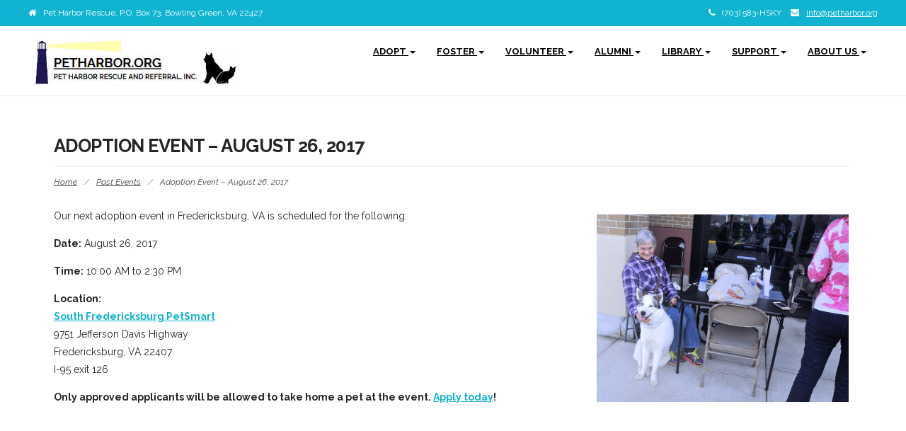

--- FILE ---
content_type: text/html; charset=UTF-8
request_url: https://petharbor.org/2017/07/15/adoption-event-2017-08/
body_size: 14487
content:
<!DOCTYPE html>
<html lang="en-US">
<head>
	<meta charset="UTF-8">
	<meta name="viewport" content="width=device-width">
	<link rel="profile" href="http://gmpg.org/xfn/11">
	<link rel="pingback" href="https://petharbor.org/xmlrpc.php">
	<title>Adoption Event &#8211; August 26, 2017 &#8211; petharbor.org</title>
          <script>
            (function(d){
              var js, id = 'powr-js', ref = d.getElementsByTagName('script')[0];
              if (d.getElementById(id)) {return;}
              js = d.createElement('script'); js.id = id; js.async = true;
              js.src = '//www.powr.io/powr.js';
              js.setAttribute('powr-token','x0Zt5AihYL1486944096');
              js.setAttribute('external-type','wordpress');
              ref.parentNode.insertBefore(js, ref);
            }(document));
          </script>
          <meta name='robots' content='max-image-preview:large' />
<link rel='dns-prefetch' href='//fonts.googleapis.com' />
<link rel="alternate" type="application/rss+xml" title="petharbor.org &raquo; Feed" href="https://petharbor.org/feed/" />
<link rel="alternate" type="application/rss+xml" title="petharbor.org &raquo; Comments Feed" href="https://petharbor.org/comments/feed/" />
<script type="text/javascript">
window._wpemojiSettings = {"baseUrl":"https:\/\/s.w.org\/images\/core\/emoji\/14.0.0\/72x72\/","ext":".png","svgUrl":"https:\/\/s.w.org\/images\/core\/emoji\/14.0.0\/svg\/","svgExt":".svg","source":{"concatemoji":"https:\/\/petharbor.org\/wp-includes\/js\/wp-emoji-release.min.js?ver=6.3.7"}};
/*! This file is auto-generated */
!function(i,n){var o,s,e;function c(e){try{var t={supportTests:e,timestamp:(new Date).valueOf()};sessionStorage.setItem(o,JSON.stringify(t))}catch(e){}}function p(e,t,n){e.clearRect(0,0,e.canvas.width,e.canvas.height),e.fillText(t,0,0);var t=new Uint32Array(e.getImageData(0,0,e.canvas.width,e.canvas.height).data),r=(e.clearRect(0,0,e.canvas.width,e.canvas.height),e.fillText(n,0,0),new Uint32Array(e.getImageData(0,0,e.canvas.width,e.canvas.height).data));return t.every(function(e,t){return e===r[t]})}function u(e,t,n){switch(t){case"flag":return n(e,"\ud83c\udff3\ufe0f\u200d\u26a7\ufe0f","\ud83c\udff3\ufe0f\u200b\u26a7\ufe0f")?!1:!n(e,"\ud83c\uddfa\ud83c\uddf3","\ud83c\uddfa\u200b\ud83c\uddf3")&&!n(e,"\ud83c\udff4\udb40\udc67\udb40\udc62\udb40\udc65\udb40\udc6e\udb40\udc67\udb40\udc7f","\ud83c\udff4\u200b\udb40\udc67\u200b\udb40\udc62\u200b\udb40\udc65\u200b\udb40\udc6e\u200b\udb40\udc67\u200b\udb40\udc7f");case"emoji":return!n(e,"\ud83e\udef1\ud83c\udffb\u200d\ud83e\udef2\ud83c\udfff","\ud83e\udef1\ud83c\udffb\u200b\ud83e\udef2\ud83c\udfff")}return!1}function f(e,t,n){var r="undefined"!=typeof WorkerGlobalScope&&self instanceof WorkerGlobalScope?new OffscreenCanvas(300,150):i.createElement("canvas"),a=r.getContext("2d",{willReadFrequently:!0}),o=(a.textBaseline="top",a.font="600 32px Arial",{});return e.forEach(function(e){o[e]=t(a,e,n)}),o}function t(e){var t=i.createElement("script");t.src=e,t.defer=!0,i.head.appendChild(t)}"undefined"!=typeof Promise&&(o="wpEmojiSettingsSupports",s=["flag","emoji"],n.supports={everything:!0,everythingExceptFlag:!0},e=new Promise(function(e){i.addEventListener("DOMContentLoaded",e,{once:!0})}),new Promise(function(t){var n=function(){try{var e=JSON.parse(sessionStorage.getItem(o));if("object"==typeof e&&"number"==typeof e.timestamp&&(new Date).valueOf()<e.timestamp+604800&&"object"==typeof e.supportTests)return e.supportTests}catch(e){}return null}();if(!n){if("undefined"!=typeof Worker&&"undefined"!=typeof OffscreenCanvas&&"undefined"!=typeof URL&&URL.createObjectURL&&"undefined"!=typeof Blob)try{var e="postMessage("+f.toString()+"("+[JSON.stringify(s),u.toString(),p.toString()].join(",")+"));",r=new Blob([e],{type:"text/javascript"}),a=new Worker(URL.createObjectURL(r),{name:"wpTestEmojiSupports"});return void(a.onmessage=function(e){c(n=e.data),a.terminate(),t(n)})}catch(e){}c(n=f(s,u,p))}t(n)}).then(function(e){for(var t in e)n.supports[t]=e[t],n.supports.everything=n.supports.everything&&n.supports[t],"flag"!==t&&(n.supports.everythingExceptFlag=n.supports.everythingExceptFlag&&n.supports[t]);n.supports.everythingExceptFlag=n.supports.everythingExceptFlag&&!n.supports.flag,n.DOMReady=!1,n.readyCallback=function(){n.DOMReady=!0}}).then(function(){return e}).then(function(){var e;n.supports.everything||(n.readyCallback(),(e=n.source||{}).concatemoji?t(e.concatemoji):e.wpemoji&&e.twemoji&&(t(e.twemoji),t(e.wpemoji)))}))}((window,document),window._wpemojiSettings);
</script>
<style type="text/css">
img.wp-smiley,
img.emoji {
	display: inline !important;
	border: none !important;
	box-shadow: none !important;
	height: 1em !important;
	width: 1em !important;
	margin: 0 0.07em !important;
	vertical-align: -0.1em !important;
	background: none !important;
	padding: 0 !important;
}
</style>
	<link rel='stylesheet' id='pt-cv-public-style-css' href='https://petharbor.org/wp-content/plugins/content-views-query-and-display-post-page/public/assets/css/cv.css?ver=4.2.1' type='text/css' media='all' />
<link rel='stylesheet' id='pt-cv-public-pro-style-css' href='https://petharbor.org/wp-content/plugins/pt-content-views-pro/public/assets/css/cvpro.min.css?ver=5.1.1' type='text/css' media='all' />
<link rel='stylesheet' id='wp-block-library-css' href='https://petharbor.org/wp-includes/css/dist/block-library/style.min.css?ver=6.3.7' type='text/css' media='all' />
<style id='bp-login-form-style-inline-css' type='text/css'>
.widget_bp_core_login_widget .bp-login-widget-user-avatar{float:left}.widget_bp_core_login_widget .bp-login-widget-user-links{margin-left:70px}#bp-login-widget-form label{display:block;font-weight:600;margin:15px 0 5px;width:auto}#bp-login-widget-form input[type=password],#bp-login-widget-form input[type=text]{background-color:#fafafa;border:1px solid #d6d6d6;border-radius:0;font:inherit;font-size:100%;padding:.5em;width:100%}#bp-login-widget-form .bp-login-widget-register-link,#bp-login-widget-form .login-submit{display:inline;width:-moz-fit-content;width:fit-content}#bp-login-widget-form .bp-login-widget-register-link{margin-left:1em}#bp-login-widget-form .bp-login-widget-register-link a{filter:invert(1)}#bp-login-widget-form .bp-login-widget-pwd-link{font-size:80%}

</style>
<style id='bp-primary-nav-style-inline-css' type='text/css'>
.buddypress_object_nav .bp-navs{background:#0000;clear:both;overflow:hidden}.buddypress_object_nav .bp-navs ul{margin:0;padding:0}.buddypress_object_nav .bp-navs ul li{list-style:none;margin:0}.buddypress_object_nav .bp-navs ul li a,.buddypress_object_nav .bp-navs ul li span{border:0;display:block;padding:5px 10px;text-decoration:none}.buddypress_object_nav .bp-navs ul li .count{background:#eaeaea;border:1px solid #ccc;border-radius:50%;color:#555;display:inline-block;font-size:12px;margin-left:2px;padding:3px 6px;text-align:center;vertical-align:middle}.buddypress_object_nav .bp-navs ul li a .count:empty{display:none}.buddypress_object_nav .bp-navs ul li.last select{max-width:185px}.buddypress_object_nav .bp-navs ul li.current a,.buddypress_object_nav .bp-navs ul li.selected a{color:#333;opacity:1}.buddypress_object_nav .bp-navs ul li.current a .count,.buddypress_object_nav .bp-navs ul li.selected a .count{background-color:#fff}.buddypress_object_nav .bp-navs ul li.dynamic a .count,.buddypress_object_nav .bp-navs ul li.dynamic.current a .count,.buddypress_object_nav .bp-navs ul li.dynamic.selected a .count{background-color:#5087e5;border:0;color:#fafafa}.buddypress_object_nav .bp-navs ul li.dynamic a:hover .count{background-color:#5087e5;border:0;color:#fff}.buddypress_object_nav .main-navs.dir-navs{margin-bottom:20px}.buddypress_object_nav .bp-navs.group-create-links ul li.current a{text-align:center}.buddypress_object_nav .bp-navs.group-create-links ul li:not(.current),.buddypress_object_nav .bp-navs.group-create-links ul li:not(.current) a{color:#767676}.buddypress_object_nav .bp-navs.group-create-links ul li:not(.current) a:focus,.buddypress_object_nav .bp-navs.group-create-links ul li:not(.current) a:hover{background:none;color:#555}.buddypress_object_nav .bp-navs.group-create-links ul li:not(.current) a[disabled]:focus,.buddypress_object_nav .bp-navs.group-create-links ul li:not(.current) a[disabled]:hover{color:#767676}

</style>
<style id='bp-member-style-inline-css' type='text/css'>
[data-type="bp/member"] input.components-placeholder__input{border:1px solid #757575;border-radius:2px;flex:1 1 auto;padding:6px 8px}.bp-block-member{position:relative}.bp-block-member .member-content{display:flex}.bp-block-member .user-nicename{display:block}.bp-block-member .user-nicename a{border:none;color:currentColor;text-decoration:none}.bp-block-member .bp-profile-button{width:100%}.bp-block-member .bp-profile-button a.button{bottom:10px;display:inline-block;margin:18px 0 0;position:absolute;right:0}.bp-block-member.has-cover .item-header-avatar,.bp-block-member.has-cover .member-content,.bp-block-member.has-cover .member-description{z-index:2}.bp-block-member.has-cover .member-content,.bp-block-member.has-cover .member-description{padding-top:75px}.bp-block-member.has-cover .bp-member-cover-image{background-color:#c5c5c5;background-position:top;background-repeat:no-repeat;background-size:cover;border:0;display:block;height:150px;left:0;margin:0;padding:0;position:absolute;top:0;width:100%;z-index:1}.bp-block-member img.avatar{height:auto;width:auto}.bp-block-member.avatar-none .item-header-avatar{display:none}.bp-block-member.avatar-none.has-cover{min-height:200px}.bp-block-member.avatar-full{min-height:150px}.bp-block-member.avatar-full .item-header-avatar{width:180px}.bp-block-member.avatar-thumb .member-content{align-items:center;min-height:50px}.bp-block-member.avatar-thumb .item-header-avatar{width:70px}.bp-block-member.avatar-full.has-cover{min-height:300px}.bp-block-member.avatar-full.has-cover .item-header-avatar{width:200px}.bp-block-member.avatar-full.has-cover img.avatar{background:#fffc;border:2px solid #fff;margin-left:20px}.bp-block-member.avatar-thumb.has-cover .item-header-avatar{padding-top:75px}.entry .entry-content .bp-block-member .user-nicename a{border:none;color:currentColor;text-decoration:none}

</style>
<style id='bp-members-style-inline-css' type='text/css'>
[data-type="bp/members"] .components-placeholder.is-appender{min-height:0}[data-type="bp/members"] .components-placeholder.is-appender .components-placeholder__label:empty{display:none}[data-type="bp/members"] .components-placeholder input.components-placeholder__input{border:1px solid #757575;border-radius:2px;flex:1 1 auto;padding:6px 8px}[data-type="bp/members"].avatar-none .member-description{width:calc(100% - 44px)}[data-type="bp/members"].avatar-full .member-description{width:calc(100% - 224px)}[data-type="bp/members"].avatar-thumb .member-description{width:calc(100% - 114px)}[data-type="bp/members"] .member-content{position:relative}[data-type="bp/members"] .member-content .is-right{position:absolute;right:2px;top:2px}[data-type="bp/members"] .columns-2 .member-content .member-description,[data-type="bp/members"] .columns-3 .member-content .member-description,[data-type="bp/members"] .columns-4 .member-content .member-description{padding-left:44px;width:calc(100% - 44px)}[data-type="bp/members"] .columns-3 .is-right{right:-10px}[data-type="bp/members"] .columns-4 .is-right{right:-50px}.bp-block-members.is-grid{display:flex;flex-wrap:wrap;padding:0}.bp-block-members.is-grid .member-content{margin:0 1.25em 1.25em 0;width:100%}@media(min-width:600px){.bp-block-members.columns-2 .member-content{width:calc(50% - .625em)}.bp-block-members.columns-2 .member-content:nth-child(2n){margin-right:0}.bp-block-members.columns-3 .member-content{width:calc(33.33333% - .83333em)}.bp-block-members.columns-3 .member-content:nth-child(3n){margin-right:0}.bp-block-members.columns-4 .member-content{width:calc(25% - .9375em)}.bp-block-members.columns-4 .member-content:nth-child(4n){margin-right:0}}.bp-block-members .member-content{display:flex;flex-direction:column;padding-bottom:1em;text-align:center}.bp-block-members .member-content .item-header-avatar,.bp-block-members .member-content .member-description{width:100%}.bp-block-members .member-content .item-header-avatar{margin:0 auto}.bp-block-members .member-content .item-header-avatar img.avatar{display:inline-block}@media(min-width:600px){.bp-block-members .member-content{flex-direction:row;text-align:left}.bp-block-members .member-content .item-header-avatar,.bp-block-members .member-content .member-description{width:auto}.bp-block-members .member-content .item-header-avatar{margin:0}}.bp-block-members .member-content .user-nicename{display:block}.bp-block-members .member-content .user-nicename a{border:none;color:currentColor;text-decoration:none}.bp-block-members .member-content time{color:#767676;display:block;font-size:80%}.bp-block-members.avatar-none .item-header-avatar{display:none}.bp-block-members.avatar-full{min-height:190px}.bp-block-members.avatar-full .item-header-avatar{width:180px}.bp-block-members.avatar-thumb .member-content{min-height:80px}.bp-block-members.avatar-thumb .item-header-avatar{width:70px}.bp-block-members.columns-2 .member-content,.bp-block-members.columns-3 .member-content,.bp-block-members.columns-4 .member-content{display:block;text-align:center}.bp-block-members.columns-2 .member-content .item-header-avatar,.bp-block-members.columns-3 .member-content .item-header-avatar,.bp-block-members.columns-4 .member-content .item-header-avatar{margin:0 auto}.bp-block-members img.avatar{height:auto;max-width:-moz-fit-content;max-width:fit-content;width:auto}.bp-block-members .member-content.has-activity{align-items:center}.bp-block-members .member-content.has-activity .item-header-avatar{padding-right:1em}.bp-block-members .member-content.has-activity .wp-block-quote{margin-bottom:0;text-align:left}.bp-block-members .member-content.has-activity .wp-block-quote cite a,.entry .entry-content .bp-block-members .user-nicename a{border:none;color:currentColor;text-decoration:none}

</style>
<style id='bp-dynamic-members-style-inline-css' type='text/css'>
.bp-dynamic-block-container .item-options{font-size:.5em;margin:0 0 1em;padding:1em 0}.bp-dynamic-block-container .item-options a.selected{font-weight:600}.bp-dynamic-block-container ul.item-list{list-style:none;margin:1em 0;padding-left:0}.bp-dynamic-block-container ul.item-list li{margin-bottom:1em}.bp-dynamic-block-container ul.item-list li:after,.bp-dynamic-block-container ul.item-list li:before{content:" ";display:table}.bp-dynamic-block-container ul.item-list li:after{clear:both}.bp-dynamic-block-container ul.item-list li .item-avatar{float:left;width:60px}.bp-dynamic-block-container ul.item-list li .item{margin-left:70px}

</style>
<style id='bp-online-members-style-inline-css' type='text/css'>
.widget_bp_core_whos_online_widget .avatar-block,[data-type="bp/online-members"] .avatar-block{display:flex;flex-flow:row wrap}.widget_bp_core_whos_online_widget .avatar-block img,[data-type="bp/online-members"] .avatar-block img{margin:.5em}

</style>
<style id='bp-active-members-style-inline-css' type='text/css'>
.widget_bp_core_recently_active_widget .avatar-block,[data-type="bp/active-members"] .avatar-block{display:flex;flex-flow:row wrap}.widget_bp_core_recently_active_widget .avatar-block img,[data-type="bp/active-members"] .avatar-block img{margin:.5em}

</style>
<style id='bp-latest-activities-style-inline-css' type='text/css'>
.bp-latest-activities .components-flex.components-select-control select[multiple]{height:auto;padding:0 8px}.bp-latest-activities .components-flex.components-select-control select[multiple]+.components-input-control__suffix svg{display:none}.bp-latest-activities-block a,.entry .entry-content .bp-latest-activities-block a{border:none;text-decoration:none}.bp-latest-activities-block .activity-list.item-list blockquote{border:none;padding:0}.bp-latest-activities-block .activity-list.item-list blockquote .activity-item:not(.mini){box-shadow:1px 0 4px #00000026;padding:0 1em;position:relative}.bp-latest-activities-block .activity-list.item-list blockquote .activity-item:not(.mini):after,.bp-latest-activities-block .activity-list.item-list blockquote .activity-item:not(.mini):before{border-color:#0000;border-style:solid;content:"";display:block;height:0;left:15px;position:absolute;width:0}.bp-latest-activities-block .activity-list.item-list blockquote .activity-item:not(.mini):before{border-top-color:#00000026;border-width:9px;bottom:-18px;left:14px}.bp-latest-activities-block .activity-list.item-list blockquote .activity-item:not(.mini):after{border-top-color:#fff;border-width:8px;bottom:-16px}.bp-latest-activities-block .activity-list.item-list blockquote .activity-item.mini .avatar{display:inline-block;height:20px;margin-right:2px;vertical-align:middle;width:20px}.bp-latest-activities-block .activity-list.item-list footer{align-items:center;display:flex}.bp-latest-activities-block .activity-list.item-list footer img.avatar{border:none;display:inline-block;margin-right:.5em}.bp-latest-activities-block .activity-list.item-list footer .activity-time-since{font-size:90%}.bp-latest-activities-block .widget-error{border-left:4px solid #0b80a4;box-shadow:1px 0 4px #00000026}.bp-latest-activities-block .widget-error p{padding:0 1em}

</style>
<style id='bp-friends-style-inline-css' type='text/css'>
.bp-dynamic-block-container .item-options{font-size:.5em;margin:0 0 1em;padding:1em 0}.bp-dynamic-block-container .item-options a.selected{font-weight:600}.bp-dynamic-block-container ul.item-list{list-style:none;margin:1em 0;padding-left:0}.bp-dynamic-block-container ul.item-list li{margin-bottom:1em}.bp-dynamic-block-container ul.item-list li:after,.bp-dynamic-block-container ul.item-list li:before{content:" ";display:table}.bp-dynamic-block-container ul.item-list li:after{clear:both}.bp-dynamic-block-container ul.item-list li .item-avatar{float:left;width:60px}.bp-dynamic-block-container ul.item-list li .item{margin-left:70px}

</style>
<style id='bp-group-style-inline-css' type='text/css'>
[data-type="bp/group"] input.components-placeholder__input{border:1px solid #757575;border-radius:2px;flex:1 1 auto;padding:6px 8px}.bp-block-group{position:relative}.bp-block-group .group-content{display:flex}.bp-block-group .group-description{width:100%}.bp-block-group .group-description-content{margin-bottom:18px;width:100%}.bp-block-group .bp-profile-button{overflow:hidden;width:100%}.bp-block-group .bp-profile-button a.button{margin:18px 0 0}.bp-block-group.has-cover .group-content,.bp-block-group.has-cover .group-description,.bp-block-group.has-cover .item-header-avatar{z-index:2}.bp-block-group.has-cover .group-content,.bp-block-group.has-cover .group-description{padding-top:75px}.bp-block-group.has-cover .bp-group-cover-image{background-color:#c5c5c5;background-position:top;background-repeat:no-repeat;background-size:cover;border:0;display:block;height:150px;left:0;margin:0;padding:0;position:absolute;top:0;width:100%;z-index:1}.bp-block-group img.avatar{height:auto;width:auto}.bp-block-group.avatar-none .item-header-avatar{display:none}.bp-block-group.avatar-full{min-height:150px}.bp-block-group.avatar-full .item-header-avatar{width:180px}.bp-block-group.avatar-full .group-description{padding-left:35px}.bp-block-group.avatar-thumb .item-header-avatar{width:70px}.bp-block-group.avatar-thumb .item-header-avatar img.avatar{margin-top:15px}.bp-block-group.avatar-none.has-cover{min-height:200px}.bp-block-group.avatar-none.has-cover .item-header-avatar{padding-top:75px}.bp-block-group.avatar-full.has-cover{min-height:300px}.bp-block-group.avatar-full.has-cover .item-header-avatar{width:200px}.bp-block-group.avatar-full.has-cover img.avatar{background:#fffc;border:2px solid #fff;margin-left:20px}.bp-block-group.avatar-thumb:not(.has-description) .group-content{align-items:center;min-height:50px}.bp-block-group.avatar-thumb.has-cover .item-header-avatar{padding-top:75px}.bp-block-group.has-description .bp-profile-button a.button{display:block;float:right}

</style>
<style id='bp-groups-style-inline-css' type='text/css'>
[data-type="bp/groups"] .components-placeholder.is-appender{min-height:0}[data-type="bp/groups"] .components-placeholder.is-appender .components-placeholder__label:empty{display:none}[data-type="bp/groups"] .components-placeholder input.components-placeholder__input{border:1px solid #757575;border-radius:2px;flex:1 1 auto;padding:6px 8px}[data-type="bp/groups"].avatar-none .group-description{width:calc(100% - 44px)}[data-type="bp/groups"].avatar-full .group-description{width:calc(100% - 224px)}[data-type="bp/groups"].avatar-thumb .group-description{width:calc(100% - 114px)}[data-type="bp/groups"] .group-content{position:relative}[data-type="bp/groups"] .group-content .is-right{position:absolute;right:2px;top:2px}[data-type="bp/groups"] .columns-2 .group-content .group-description,[data-type="bp/groups"] .columns-3 .group-content .group-description,[data-type="bp/groups"] .columns-4 .group-content .group-description{padding-left:44px;width:calc(100% - 44px)}[data-type="bp/groups"] .columns-3 .is-right{right:-10px}[data-type="bp/groups"] .columns-4 .is-right{right:-50px}.bp-block-groups.is-grid{display:flex;flex-wrap:wrap;padding:0}.bp-block-groups.is-grid .group-content{margin:0 1.25em 1.25em 0;width:100%}@media(min-width:600px){.bp-block-groups.columns-2 .group-content{width:calc(50% - .625em)}.bp-block-groups.columns-2 .group-content:nth-child(2n){margin-right:0}.bp-block-groups.columns-3 .group-content{width:calc(33.33333% - .83333em)}.bp-block-groups.columns-3 .group-content:nth-child(3n){margin-right:0}.bp-block-groups.columns-4 .group-content{width:calc(25% - .9375em)}.bp-block-groups.columns-4 .group-content:nth-child(4n){margin-right:0}}.bp-block-groups .group-content{display:flex;flex-direction:column;padding-bottom:1em;text-align:center}.bp-block-groups .group-content .group-description,.bp-block-groups .group-content .item-header-avatar{width:100%}.bp-block-groups .group-content .item-header-avatar{margin:0 auto}.bp-block-groups .group-content .item-header-avatar img.avatar{display:inline-block}@media(min-width:600px){.bp-block-groups .group-content{flex-direction:row;text-align:left}.bp-block-groups .group-content .group-description,.bp-block-groups .group-content .item-header-avatar{width:auto}.bp-block-groups .group-content .item-header-avatar{margin:0}}.bp-block-groups .group-content time{color:#767676;display:block;font-size:80%}.bp-block-groups.avatar-none .item-header-avatar{display:none}.bp-block-groups.avatar-full{min-height:190px}.bp-block-groups.avatar-full .item-header-avatar{width:180px}.bp-block-groups.avatar-thumb .group-content{min-height:80px}.bp-block-groups.avatar-thumb .item-header-avatar{width:70px}.bp-block-groups.columns-2 .group-content,.bp-block-groups.columns-3 .group-content,.bp-block-groups.columns-4 .group-content{display:block;text-align:center}.bp-block-groups.columns-2 .group-content .item-header-avatar,.bp-block-groups.columns-3 .group-content .item-header-avatar,.bp-block-groups.columns-4 .group-content .item-header-avatar{margin:0 auto}.bp-block-groups img.avatar{height:auto;max-width:-moz-fit-content;max-width:fit-content;width:auto}.bp-block-groups .member-content.has-description{align-items:center}.bp-block-groups .member-content.has-description .item-header-avatar{padding-right:1em}.bp-block-groups .member-content.has-description .group-description-content{margin-bottom:0;text-align:left}

</style>
<style id='bp-dynamic-groups-style-inline-css' type='text/css'>
.bp-dynamic-block-container .item-options{font-size:.5em;margin:0 0 1em;padding:1em 0}.bp-dynamic-block-container .item-options a.selected{font-weight:600}.bp-dynamic-block-container ul.item-list{list-style:none;margin:1em 0;padding-left:0}.bp-dynamic-block-container ul.item-list li{margin-bottom:1em}.bp-dynamic-block-container ul.item-list li:after,.bp-dynamic-block-container ul.item-list li:before{content:" ";display:table}.bp-dynamic-block-container ul.item-list li:after{clear:both}.bp-dynamic-block-container ul.item-list li .item-avatar{float:left;width:60px}.bp-dynamic-block-container ul.item-list li .item{margin-left:70px}

</style>
<style id='bp-sitewide-notices-style-inline-css' type='text/css'>
.bp-sitewide-notice-block .bp-screen-reader-text,[data-type="bp/sitewide-notices"] .bp-screen-reader-text{border:0;clip:rect(0 0 0 0);height:1px;margin:-1px;overflow:hidden;padding:0;position:absolute;width:1px;word-wrap:normal!important}.bp-sitewide-notice-block [data-bp-tooltip]:after,[data-type="bp/sitewide-notices"] [data-bp-tooltip]:after{background-color:#fff;border:1px solid #737373;border-radius:1px;box-shadow:4px 4px 8px #0003;color:#333;content:attr(data-bp-tooltip);display:none;font-family:Helvetica Neue,Helvetica,Arial,san-serif;font-size:12px;font-weight:400;letter-spacing:normal;line-height:1.25;max-width:200px;opacity:0;padding:5px 8px;pointer-events:none;position:absolute;text-shadow:none;text-transform:none;transform:translateZ(0);transition:all 1.5s ease;visibility:hidden;white-space:nowrap;word-wrap:break-word;z-index:100000}.bp-sitewide-notice-block .bp-tooltip:after,[data-type="bp/sitewide-notices"] .bp-tooltip:after{left:50%;margin-top:7px;top:110%;transform:translate(-50%)}.bp-sitewide-notice-block{border-left:4px solid #ff853c;padding-left:1em;position:relative}.bp-sitewide-notice-block h2:before{background:none;border:none}.bp-sitewide-notice-block .dismiss-notice{background-color:#0000;border:1px solid #ff853c;color:#ff853c;display:block;padding:.2em .5em;position:absolute;right:.5em;top:.5em;width:-moz-fit-content;width:fit-content}.bp-sitewide-notice-block .dismiss-notice:hover{background-color:#ff853c;color:#fff}

</style>
<style id='classic-theme-styles-inline-css' type='text/css'>
/*! This file is auto-generated */
.wp-block-button__link{color:#fff;background-color:#32373c;border-radius:9999px;box-shadow:none;text-decoration:none;padding:calc(.667em + 2px) calc(1.333em + 2px);font-size:1.125em}.wp-block-file__button{background:#32373c;color:#fff;text-decoration:none}
</style>
<style id='global-styles-inline-css' type='text/css'>
body{--wp--preset--color--black: #000000;--wp--preset--color--cyan-bluish-gray: #abb8c3;--wp--preset--color--white: #ffffff;--wp--preset--color--pale-pink: #f78da7;--wp--preset--color--vivid-red: #cf2e2e;--wp--preset--color--luminous-vivid-orange: #ff6900;--wp--preset--color--luminous-vivid-amber: #fcb900;--wp--preset--color--light-green-cyan: #7bdcb5;--wp--preset--color--vivid-green-cyan: #00d084;--wp--preset--color--pale-cyan-blue: #8ed1fc;--wp--preset--color--vivid-cyan-blue: #0693e3;--wp--preset--color--vivid-purple: #9b51e0;--wp--preset--gradient--vivid-cyan-blue-to-vivid-purple: linear-gradient(135deg,rgba(6,147,227,1) 0%,rgb(155,81,224) 100%);--wp--preset--gradient--light-green-cyan-to-vivid-green-cyan: linear-gradient(135deg,rgb(122,220,180) 0%,rgb(0,208,130) 100%);--wp--preset--gradient--luminous-vivid-amber-to-luminous-vivid-orange: linear-gradient(135deg,rgba(252,185,0,1) 0%,rgba(255,105,0,1) 100%);--wp--preset--gradient--luminous-vivid-orange-to-vivid-red: linear-gradient(135deg,rgba(255,105,0,1) 0%,rgb(207,46,46) 100%);--wp--preset--gradient--very-light-gray-to-cyan-bluish-gray: linear-gradient(135deg,rgb(238,238,238) 0%,rgb(169,184,195) 100%);--wp--preset--gradient--cool-to-warm-spectrum: linear-gradient(135deg,rgb(74,234,220) 0%,rgb(151,120,209) 20%,rgb(207,42,186) 40%,rgb(238,44,130) 60%,rgb(251,105,98) 80%,rgb(254,248,76) 100%);--wp--preset--gradient--blush-light-purple: linear-gradient(135deg,rgb(255,206,236) 0%,rgb(152,150,240) 100%);--wp--preset--gradient--blush-bordeaux: linear-gradient(135deg,rgb(254,205,165) 0%,rgb(254,45,45) 50%,rgb(107,0,62) 100%);--wp--preset--gradient--luminous-dusk: linear-gradient(135deg,rgb(255,203,112) 0%,rgb(199,81,192) 50%,rgb(65,88,208) 100%);--wp--preset--gradient--pale-ocean: linear-gradient(135deg,rgb(255,245,203) 0%,rgb(182,227,212) 50%,rgb(51,167,181) 100%);--wp--preset--gradient--electric-grass: linear-gradient(135deg,rgb(202,248,128) 0%,rgb(113,206,126) 100%);--wp--preset--gradient--midnight: linear-gradient(135deg,rgb(2,3,129) 0%,rgb(40,116,252) 100%);--wp--preset--font-size--small: 13px;--wp--preset--font-size--medium: 20px;--wp--preset--font-size--large: 36px;--wp--preset--font-size--x-large: 42px;--wp--preset--spacing--20: 0.44rem;--wp--preset--spacing--30: 0.67rem;--wp--preset--spacing--40: 1rem;--wp--preset--spacing--50: 1.5rem;--wp--preset--spacing--60: 2.25rem;--wp--preset--spacing--70: 3.38rem;--wp--preset--spacing--80: 5.06rem;--wp--preset--shadow--natural: 6px 6px 9px rgba(0, 0, 0, 0.2);--wp--preset--shadow--deep: 12px 12px 50px rgba(0, 0, 0, 0.4);--wp--preset--shadow--sharp: 6px 6px 0px rgba(0, 0, 0, 0.2);--wp--preset--shadow--outlined: 6px 6px 0px -3px rgba(255, 255, 255, 1), 6px 6px rgba(0, 0, 0, 1);--wp--preset--shadow--crisp: 6px 6px 0px rgba(0, 0, 0, 1);}:where(.is-layout-flex){gap: 0.5em;}:where(.is-layout-grid){gap: 0.5em;}body .is-layout-flow > .alignleft{float: left;margin-inline-start: 0;margin-inline-end: 2em;}body .is-layout-flow > .alignright{float: right;margin-inline-start: 2em;margin-inline-end: 0;}body .is-layout-flow > .aligncenter{margin-left: auto !important;margin-right: auto !important;}body .is-layout-constrained > .alignleft{float: left;margin-inline-start: 0;margin-inline-end: 2em;}body .is-layout-constrained > .alignright{float: right;margin-inline-start: 2em;margin-inline-end: 0;}body .is-layout-constrained > .aligncenter{margin-left: auto !important;margin-right: auto !important;}body .is-layout-constrained > :where(:not(.alignleft):not(.alignright):not(.alignfull)){max-width: var(--wp--style--global--content-size);margin-left: auto !important;margin-right: auto !important;}body .is-layout-constrained > .alignwide{max-width: var(--wp--style--global--wide-size);}body .is-layout-flex{display: flex;}body .is-layout-flex{flex-wrap: wrap;align-items: center;}body .is-layout-flex > *{margin: 0;}body .is-layout-grid{display: grid;}body .is-layout-grid > *{margin: 0;}:where(.wp-block-columns.is-layout-flex){gap: 2em;}:where(.wp-block-columns.is-layout-grid){gap: 2em;}:where(.wp-block-post-template.is-layout-flex){gap: 1.25em;}:where(.wp-block-post-template.is-layout-grid){gap: 1.25em;}.has-black-color{color: var(--wp--preset--color--black) !important;}.has-cyan-bluish-gray-color{color: var(--wp--preset--color--cyan-bluish-gray) !important;}.has-white-color{color: var(--wp--preset--color--white) !important;}.has-pale-pink-color{color: var(--wp--preset--color--pale-pink) !important;}.has-vivid-red-color{color: var(--wp--preset--color--vivid-red) !important;}.has-luminous-vivid-orange-color{color: var(--wp--preset--color--luminous-vivid-orange) !important;}.has-luminous-vivid-amber-color{color: var(--wp--preset--color--luminous-vivid-amber) !important;}.has-light-green-cyan-color{color: var(--wp--preset--color--light-green-cyan) !important;}.has-vivid-green-cyan-color{color: var(--wp--preset--color--vivid-green-cyan) !important;}.has-pale-cyan-blue-color{color: var(--wp--preset--color--pale-cyan-blue) !important;}.has-vivid-cyan-blue-color{color: var(--wp--preset--color--vivid-cyan-blue) !important;}.has-vivid-purple-color{color: var(--wp--preset--color--vivid-purple) !important;}.has-black-background-color{background-color: var(--wp--preset--color--black) !important;}.has-cyan-bluish-gray-background-color{background-color: var(--wp--preset--color--cyan-bluish-gray) !important;}.has-white-background-color{background-color: var(--wp--preset--color--white) !important;}.has-pale-pink-background-color{background-color: var(--wp--preset--color--pale-pink) !important;}.has-vivid-red-background-color{background-color: var(--wp--preset--color--vivid-red) !important;}.has-luminous-vivid-orange-background-color{background-color: var(--wp--preset--color--luminous-vivid-orange) !important;}.has-luminous-vivid-amber-background-color{background-color: var(--wp--preset--color--luminous-vivid-amber) !important;}.has-light-green-cyan-background-color{background-color: var(--wp--preset--color--light-green-cyan) !important;}.has-vivid-green-cyan-background-color{background-color: var(--wp--preset--color--vivid-green-cyan) !important;}.has-pale-cyan-blue-background-color{background-color: var(--wp--preset--color--pale-cyan-blue) !important;}.has-vivid-cyan-blue-background-color{background-color: var(--wp--preset--color--vivid-cyan-blue) !important;}.has-vivid-purple-background-color{background-color: var(--wp--preset--color--vivid-purple) !important;}.has-black-border-color{border-color: var(--wp--preset--color--black) !important;}.has-cyan-bluish-gray-border-color{border-color: var(--wp--preset--color--cyan-bluish-gray) !important;}.has-white-border-color{border-color: var(--wp--preset--color--white) !important;}.has-pale-pink-border-color{border-color: var(--wp--preset--color--pale-pink) !important;}.has-vivid-red-border-color{border-color: var(--wp--preset--color--vivid-red) !important;}.has-luminous-vivid-orange-border-color{border-color: var(--wp--preset--color--luminous-vivid-orange) !important;}.has-luminous-vivid-amber-border-color{border-color: var(--wp--preset--color--luminous-vivid-amber) !important;}.has-light-green-cyan-border-color{border-color: var(--wp--preset--color--light-green-cyan) !important;}.has-vivid-green-cyan-border-color{border-color: var(--wp--preset--color--vivid-green-cyan) !important;}.has-pale-cyan-blue-border-color{border-color: var(--wp--preset--color--pale-cyan-blue) !important;}.has-vivid-cyan-blue-border-color{border-color: var(--wp--preset--color--vivid-cyan-blue) !important;}.has-vivid-purple-border-color{border-color: var(--wp--preset--color--vivid-purple) !important;}.has-vivid-cyan-blue-to-vivid-purple-gradient-background{background: var(--wp--preset--gradient--vivid-cyan-blue-to-vivid-purple) !important;}.has-light-green-cyan-to-vivid-green-cyan-gradient-background{background: var(--wp--preset--gradient--light-green-cyan-to-vivid-green-cyan) !important;}.has-luminous-vivid-amber-to-luminous-vivid-orange-gradient-background{background: var(--wp--preset--gradient--luminous-vivid-amber-to-luminous-vivid-orange) !important;}.has-luminous-vivid-orange-to-vivid-red-gradient-background{background: var(--wp--preset--gradient--luminous-vivid-orange-to-vivid-red) !important;}.has-very-light-gray-to-cyan-bluish-gray-gradient-background{background: var(--wp--preset--gradient--very-light-gray-to-cyan-bluish-gray) !important;}.has-cool-to-warm-spectrum-gradient-background{background: var(--wp--preset--gradient--cool-to-warm-spectrum) !important;}.has-blush-light-purple-gradient-background{background: var(--wp--preset--gradient--blush-light-purple) !important;}.has-blush-bordeaux-gradient-background{background: var(--wp--preset--gradient--blush-bordeaux) !important;}.has-luminous-dusk-gradient-background{background: var(--wp--preset--gradient--luminous-dusk) !important;}.has-pale-ocean-gradient-background{background: var(--wp--preset--gradient--pale-ocean) !important;}.has-electric-grass-gradient-background{background: var(--wp--preset--gradient--electric-grass) !important;}.has-midnight-gradient-background{background: var(--wp--preset--gradient--midnight) !important;}.has-small-font-size{font-size: var(--wp--preset--font-size--small) !important;}.has-medium-font-size{font-size: var(--wp--preset--font-size--medium) !important;}.has-large-font-size{font-size: var(--wp--preset--font-size--large) !important;}.has-x-large-font-size{font-size: var(--wp--preset--font-size--x-large) !important;}
.wp-block-navigation a:where(:not(.wp-element-button)){color: inherit;}
:where(.wp-block-post-template.is-layout-flex){gap: 1.25em;}:where(.wp-block-post-template.is-layout-grid){gap: 1.25em;}
:where(.wp-block-columns.is-layout-flex){gap: 2em;}:where(.wp-block-columns.is-layout-grid){gap: 2em;}
.wp-block-pullquote{font-size: 1.5em;line-height: 1.6;}
</style>
<link rel='stylesheet' id='searchandfilter-css' href='https://petharbor.org/wp-content/plugins/search-filter/style.css?ver=1' type='text/css' media='all' />
<link rel='stylesheet' id='fbfba_socialfeed_style-css' href='https://petharbor.org/wp-content/plugins/wp-facebook-feed/includes/../css/jquery.socialfeed.css?ver=1.0.0' type='text/css' media='all' />
<link rel='stylesheet' id='bootstrap-css' href='https://petharbor.org/wp-content/themes/initio/css/bootstrap.css?ver=6.3.7' type='text/css' media='all' />
<link rel='stylesheet' id='initio-css' href='https://petharbor.org/wp-content/themes/initio/style.css?ver=6.3.7' type='text/css' media='all' />
<link rel='stylesheet' id='initio-animate-css' href='https://petharbor.org/wp-content/themes/initio/css/animate.css?ver=6.3.7' type='text/css' media='all' />
<link rel='stylesheet' id='initio-responsive-css' href='https://petharbor.org/wp-content/themes/initio/css/responsive.css?ver=6.3.7' type='text/css' media='all' />
<link rel='stylesheet' id='font-awesome-css' href='https://petharbor.org/wp-content/themes/initio/css/font-awesome.css?ver=6.3.7' type='text/css' media='all' />
<link rel='stylesheet' id='initio-body-font-css' href='//fonts.googleapis.com/css?family=Raleway%3A400%2C400italic%2C700%2C700italic&#038;subset=latin%2Cgreek-ext%2Ccyrillic%2Clatin-ext%2Cgreek%2Ccyrillic-ext%2Cvietnamese&#038;ver=6.3.7' type='text/css' media='all' />
<link rel='stylesheet' id='initio-menu-font-css' href='//fonts.googleapis.com/css?family=Raleway%3A400%2C400italic%2C700%2C700italic&#038;subset=latin%2Cgreek-ext%2Ccyrillic%2Clatin-ext%2Cgreek%2Ccyrillic-ext%2Cvietnamese&#038;ver=6.3.7' type='text/css' media='all' />
<link rel='stylesheet' id='initio-logo-font-css' href='//fonts.googleapis.com/css?family=Raleway%3A400%2C400italic%2C700%2C700italic&#038;subset=latin%2Cgreek-ext%2Ccyrillic%2Clatin-ext%2Cgreek%2Ccyrillic-ext%2Cvietnamese&#038;ver=6.3.7' type='text/css' media='all' />
<script>var jquery_placeholder_url = 'https://petharbor.org/wp-content/plugins/gravity-forms-placeholders/jquery.placeholder-1.0.1.js';</script><!--n2css--><!--n2js--><script type='text/javascript' src='https://petharbor.org/wp-includes/js/jquery/jquery.min.js?ver=3.7.0' id='jquery-core-js'></script>
<script type='text/javascript' src='https://petharbor.org/wp-includes/js/jquery/jquery-migrate.min.js?ver=3.4.1' id='jquery-migrate-js'></script>
<script type='text/javascript' src='https://petharbor.org/wp-content/plugins/wp-facebook-feed/includes/../bower_components/codebird-js/codebird.js?ver=6.3.7' id='fbfba_codebird-js'></script>
<script type='text/javascript' src='https://petharbor.org/wp-content/plugins/wp-facebook-feed/includes/../bower_components/doT/doT.min.js?ver=6.3.7' id='fbfba_doT-js'></script>
<script type='text/javascript' src='https://petharbor.org/wp-content/plugins/wp-facebook-feed/includes/../bower_components/moment/min/moment.min.js?ver=6.3.7' id='fbfba_moment-js'></script>
<script type='text/javascript' src='https://petharbor.org/wp-content/plugins/wp-facebook-feed/includes/../js/jquery.socialfeed.js?ver=6.3.7' id='fbfba_socialfeed-js'></script>
<script type='text/javascript' src='https://petharbor.org/wp-content/themes/initio/js/bootstrap.js?ver=6.3.7' id='bootstrap-js'></script>
<script type='text/javascript' src='https://petharbor.org/wp-content/themes/initio/js/jquery.smartmenus.js?ver=6.3.7' id='jquery-smartmenus-js'></script>
<script type='text/javascript' src='https://petharbor.org/wp-content/themes/initio/js/jquery.smartmenus.bootstrap.js?ver=6.3.7' id='jquery-smartmenus-bootstrap-js'></script>
<script type='text/javascript' src='https://petharbor.org/wp-content/themes/initio/js/imgLiquid.js?ver=6.3.7' id='imgLiquid-js'></script>
<script type='text/javascript' src='https://petharbor.org/wp-content/themes/initio/js/modernizr.js?ver=6.3.7' id='modernizr-js'></script>
<script type='text/javascript' src='https://petharbor.org/wp-content/themes/initio/js/wow.js?ver=6.3.7' id='wow-js'></script>
<!--[if lt IE 9]>
<script type='text/javascript' src='https://petharbor.org/wp-content/themes/initio/js/html5.js?ver=6.3.7' id='initio-html5-js'></script>
<![endif]-->
<script type='text/javascript' src='https://petharbor.org/wp-content/plugins/gravity-forms-placeholders/gf.placeholders.js?ver=1.0' id='_gf_placeholders-js'></script>
<link rel="https://api.w.org/" href="https://petharbor.org/wp-json/" /><link rel="alternate" type="application/json" href="https://petharbor.org/wp-json/wp/v2/posts/1673" /><link rel="EditURI" type="application/rsd+xml" title="RSD" href="https://petharbor.org/xmlrpc.php?rsd" />
<meta name="generator" content="WordPress 6.3.7" />
<link rel="canonical" href="https://petharbor.org/2017/07/15/adoption-event-2017-08/" />
<link rel='shortlink' href='https://petharbor.org/?p=1673' />
<link rel="alternate" type="application/json+oembed" href="https://petharbor.org/wp-json/oembed/1.0/embed?url=https%3A%2F%2Fpetharbor.org%2F2017%2F07%2F15%2Fadoption-event-2017-08%2F" />
<link rel="alternate" type="text/xml+oembed" href="https://petharbor.org/wp-json/oembed/1.0/embed?url=https%3A%2F%2Fpetharbor.org%2F2017%2F07%2F15%2Fadoption-event-2017-08%2F&#038;format=xml" />

	<script type="text/javascript">var ajaxurl = 'https://petharbor.org/wp-admin/admin-ajax.php';</script>

<!--Custom Styling-->
<style media="screen" type="text/css">
blockquote, address, .page-links a:hover, .post-format-wrap {border-color:#10b4d1}
.meta span i, .more-link, .post-title h3:hover, #main .standard-posts-wrapper .posts-wrapper .post-single .text-holder-full .post-format-wrap p.link-text a:hover, .breadcrumbs .breadcrumbs-wrap ul li a:hover, #article p a, .navigation a, .link-post i.fa, .quote-post i.fa, #article .link-post p.link-text a:hover, .link-post p.link-text a:hover, .quote-post span.quote-author, .post-single ul.link-pages li a strong, .post-info span i, .footer-widget-col ul li a:hover, .sidebar ul.link-pages li.next-link a span, .sidebar ul.link-pages li.previous-link a span, .sidebar ul.link-pages li i, .sidebar .widget-title h4, .btn-default:hover, .post-tags a, .post-title h2:hover {color:#10b4d1}
input[type=&quot;submit&quot;],button, .page-links a:hover {background:#10b4d1}
.search-submit,.wpcf7-form-control,.main-navigation ul ul, .content-boxes .circle, .section-title-right:after, .boxtitle:after, .section-title:after, #services h2:after, .content-btn, #comments .form-submit #submit, .post-button, .simple-pagination span, .pagination span, .pagination a {background-color:#10b4d1}
.back-to-top {color:#888888}
.back-to-top i.fa:hover {color:#10b4d1}
#logo {width:300px }
#logo {height:30px }
#logo { margin-top:8px }
#logo { margin-right:25px }
#logo {text-transform: uppercase }
#logo {font-family:Raleway}
#logo {font-size:22px }
#logo {font-weight:700}
#logo a {color:#000000}
#logo h5.site-description {font-size:12px }
#logo .site-description {color:#000000}
#logo .site-description {text-transform: uppercase}
#navbar ul li a {font-family:Raleway}
#navbar ul li a {font-size:13px}
#navbar ul li a {text-transform: uppercase;}
.navbar-nav li a {color:#000000}
.dropdown-menu {border-bottom: 5px solid #000000}
.navbar-nav {background-color:#ffffff}
.dropdown-menu { background:#10b4d1}
.navbar-nav li a:hover {color:#10b4d1}
.navbar-nav ul li a:hover, .navbar-nav ul li a:focus, .navbar-nav ul li a.active, .navbar-nav ul li a.active-parent, .navbar-nav ul li.current_page_item a, #menu-navmenu li a:hover { background:#f2f2f2}
.active a { color:#dd3333 !important}
body {font-family:Raleway}
body, p {font-size:14px}
body {color:#252525}
#header-holder { background-color: #ffffff}
#header-holder {opacity:1}
#header-top .top-phone,#header-top p, #header-top a, #header-top i { color:#ffffff}
#header-top { background-color: #10b4d1}
.banner ul li { height:350px;}
.banner .inner h1 { color:#ffffff}
.iis-caption-title a { color:#ffffff}
.banner .inner p { color: #ffffff}
.iis-caption-content p { color: #ffffff}
.banner .btn { color: #ffffff}
.banner .btn { border-color: #ffffff}
.iis-caption { left: 0%}
.banner .inner { padding-top: 10px}
.iis-caption { bottom: 15%}
.banner .inner { width: 75%}
.iis-caption { max-width: 75%}
.ideal-image-slider .iis-caption .iis-caption-title a { font-size: 24px}
.ideal-image-slider .iis-caption .iis-caption-title a { line-height: 24px}
.iis-caption-content p { font-size: 14px}
#footer { background-color:#252525}
#copyright { background-color:#111111}
.footer-widget-col h4 { color:#ffffff}
.footer-widget-col h4 { border-bottom: 4px solid #444444}
.footer-widget-col a, .footer-widget-col { color:#ffffff}
.footer-widget-col ul li { border-bottom: 1px solid #444444}
#social-bar-footer ul li a i { color:#efefef}
.home-blog {background: none repeat scroll 0 0 #efefef}
.from-blog .post-info span a, .from-blog .post-info span {color:#111111;}
.from-blog h3 {color:#111111;}
.from-blog h2 {color:#111111;}
.from-blog {background: none repeat scroll 0 0 #ffffff;}
.blog-top-image {background: none repeat scroll 0 0 #efefef;}
.blog-top-image h1.section-title, .blog-top-image h1.section-title-right {color:#111111;}
#features { background-color:#ffffff;}
h4.sub-title, #features p { color:#111111;}
#features .section-title, #features h3 { color:#111111;}
.about p {color:#ffffff;}
.about h2, .about h2 a {color:#ffffff;}
.about {background: none repeat scroll 0 0 #252525;}
#services { background-color:#ffffff;}
#services h2, #services h3 { color:#111111;}
#services p { color:#777777;}
.get-in-touch { background-color: #252525}
.get-in-touch h2.boxtitle, .get-in-touch h2.boxtitle a {color:#ffffff;}
.get-in-touch h4.sub-title, .get-in-touch p {color:#ffffff;}
.git-link { color: #ffffff}
.git-link { border-color: #ffffff}
.social { background-color: #eeeeee}
</style>
<link rel="icon" href="https://petharbor.org/wp-content/uploads/2017/03/cropped-cropped-Logo-32x32.jpg" sizes="32x32" />
<link rel="icon" href="https://petharbor.org/wp-content/uploads/2017/03/cropped-cropped-Logo-192x192.jpg" sizes="192x192" />
<link rel="apple-touch-icon" href="https://petharbor.org/wp-content/uploads/2017/03/cropped-cropped-Logo-180x180.jpg" />
<meta name="msapplication-TileImage" content="https://petharbor.org/wp-content/uploads/2017/03/cropped-cropped-Logo-270x270.jpg" />
			<style type="text/css" id="pt-cv-custom-style-092db34ch0">.pt-cv-wrapper .pt-cv-pinterest .pt-cv-custom-fields {padding-top:0;padding-bottom:0;margin-top:0}
.pt-cv-wrapper .pt-cv-pinterest .pt-cv-ctf-list {padding: 8px 0;}</style>
					<style type="text/css" id="wp-custom-css">
			/*
You can add your own CSS here.

Click the help icon above to learn more.
*/

a { text-decoration:underline; }

.AnimalInfoTable { display:table; }
.AnimalInfoRow { display:table-row; }
.AnimalInfoTable .AnimalInfoRow:nth-child(even) {
   background-color: #ccc;
}
.AnimalInfoLabel { display:table-cell; font-weight:bold; width: 160px; }
.AnimalInfoValue { display:table-cell; padding:5px }


.gform_wrapper .gform_footer input[type=submit],
.gform_wrapper .gform_page_footer input[type=submit] {
	display: inline-block;
	color: #FFF;
	font-size: 13px;
	padding: 8px;
	border: none;
	cursor: pointer;
	margin-top: 5px;
	transition: background-color 250ms linear;
	text-transform: uppercase;
    background-color: #c6c6c6;
}
.gform_wrapper .gform_footer input[type=submit]:hover,
.gform_wrapper .gform_page_footer input[type=submit]:hover {
	background-color: #a0a0a0;
	transition: background-color 125ms linear;
}		</style>
		</head>
<body class="bp-nouveau post-template-default single single-post postid-1673 single-format-image wp-custom-logo">
<div id="grid-container">
	<div class="clear"></div>
		<div id="header-top">
	<div class="pagetop-inner clearfix">
		<div class="top-left left">
			<p class="no-margin"><i class="fa fa-home"></i>Pet Harbor Rescue, P.O. Box 73, Bowling Green, VA 22427</p>
		</div>
		<div class="top-right right">
			<span class="top-phone"><i class="fa fa-phone"></i>(703) 583-HSKY</span>
			<span class="top-email"><i class="fa fa-envelope"></i><a href="mailto:info@petharbor.org">info@petharbor.org</a></span>
		</div>
	</div>
</div>					<div id="header-holder">
					<div id ="header-wrap">
      			<nav class="navbar navbar-default">
					<div id="logo">
						<a href="https://petharbor.org/" class="custom-logo-link" rel="home"><img width="454" height="98" src="https://petharbor.org/wp-content/uploads/2017/03/cropped-LogoNew-1.jpg" class="custom-logo" alt="petharbor.org" decoding="async" srcset="https://petharbor.org/wp-content/uploads/2017/03/cropped-LogoNew-1.jpg 454w, https://petharbor.org/wp-content/uploads/2017/03/cropped-LogoNew-1-300x65.jpg 300w" sizes="(max-width: 454px) 100vw, 454px" /></a>											</div>
        			<div class="navbar-header">
            			<button type="button" class="navbar-toggle collapsed" data-toggle="collapse" data-target="#navbar" aria-expanded="false" aria-controls="navbar">
              			<span class="sr-only">Toggle navigation</span>
              			<span class="icon-bar"></span>
              			<span class="icon-bar"></span>
              			<span class="icon-bar"></span>
            			</button>
          			</div><!--navbar-header-->
          			<div id="navbar" class="navbar-collapse collapse">
					<ul id="menu-navigation" class="nav navbar-nav"><li id="menu-item-546" class="menu-item menu-item-type-post_type menu-item-object-page menu-item-has-children menu-item-546 dropdown"><a title="Adopt" href="https://petharbor.org/adopt/" class="dropdown-toggle" aria-haspopup="true">Adopt <span class="caret"></span></a>
<ul role="menu" class=" dropdown-menu">
	<li id="menu-item-366" class="menu-item menu-item-type-post_type menu-item-object-page menu-item-366"><a title="Upcoming Events" href="https://petharbor.org/events/">Upcoming Events</a></li>
	<li id="menu-item-1545" class="menu-item menu-item-type-post_type menu-item-object-page menu-item-1545"><a title="Available Dogs" href="https://petharbor.org/availdogs/">Available Dogs</a></li>
	<li id="menu-item-368" class="menu-item menu-item-type-post_type menu-item-object-page menu-item-368"><a title="Adoption Process" href="https://petharbor.org/adopt-dog/">Adoption Process</a></li>
	<li id="menu-item-114" class="menu-item menu-item-type-post_type menu-item-object-page menu-item-114"><a title="Adoption Application" href="https://petharbor.org/dogapply/">Adoption Application</a></li>
</ul>
</li>
<li id="menu-item-548" class="menu-item menu-item-type-post_type menu-item-object-page menu-item-has-children menu-item-548 dropdown"><a title="Foster" href="https://petharbor.org/foster/" class="dropdown-toggle" aria-haspopup="true">Foster <span class="caret"></span></a>
<ul role="menu" class=" dropdown-menu">
	<li id="menu-item-935" class="menu-item menu-item-type-post_type menu-item-object-page menu-item-935"><a title="Fostering Info" href="https://petharbor.org/foster/">Fostering Info</a></li>
	<li id="menu-item-163" class="menu-item menu-item-type-post_type menu-item-object-page menu-item-163"><a title="Guidelines" href="https://petharbor.org/fosguidelines/">Guidelines</a></li>
	<li id="menu-item-209" class="menu-item menu-item-type-post_type menu-item-object-page menu-item-209"><a title="Foster Application" href="https://petharbor.org/fosterapply/">Foster Application</a></li>
</ul>
</li>
<li id="menu-item-547" class="menu-item menu-item-type-post_type menu-item-object-page menu-item-has-children menu-item-547 dropdown"><a title="Volunteer" href="https://petharbor.org/volinfo/" class="dropdown-toggle" aria-haspopup="true">Volunteer <span class="caret"></span></a>
<ul role="menu" class=" dropdown-menu">
	<li id="menu-item-934" class="menu-item menu-item-type-post_type menu-item-object-page menu-item-934"><a title="Volunteering Info" href="https://petharbor.org/volinfo/">Volunteering Info</a></li>
	<li id="menu-item-116" class="menu-item menu-item-type-post_type menu-item-object-page menu-item-116"><a title="Guidelines" href="https://petharbor.org/volguidelines/">Guidelines</a></li>
	<li id="menu-item-156" class="menu-item menu-item-type-post_type menu-item-object-page menu-item-156"><a title="Adult Application" href="https://petharbor.org/volapply/">Adult Application</a></li>
	<li id="menu-item-210" class="menu-item menu-item-type-post_type menu-item-object-page menu-item-210"><a title="Youth Application" href="https://petharbor.org/volapply_youth/">Youth Application</a></li>
	<li id="menu-item-551" class="menu-item menu-item-type-post_type menu-item-object-page menu-item-551"><a title="Openings" href="https://petharbor.org/openings/">Openings</a></li>
</ul>
</li>
<li id="menu-item-2352" class="menu-item menu-item-type-custom menu-item-object-custom menu-item-has-children menu-item-2352 dropdown"><a title="Alumni" href="#" class="dropdown-toggle" aria-haspopup="true">Alumni <span class="caret"></span></a>
<ul role="menu" class=" dropdown-menu">
	<li id="menu-item-2353" class="menu-item menu-item-type-post_type menu-item-object-page menu-item-2353"><a title="Adopted Dogs" href="https://petharbor.org/adopted_dogs/">Adopted Dogs</a></li>
	<li id="menu-item-2354" class="menu-item menu-item-type-post_type menu-item-object-page menu-item-2354"><a title="Adopted Cats" href="https://petharbor.org/adopted_cats/">Adopted Cats</a></li>
	<li id="menu-item-319" class="menu-item menu-item-type-post_type menu-item-object-page menu-item-319"><a title="Success Stories" href="https://petharbor.org/success-stories/">Success Stories</a></li>
	<li id="menu-item-322" class="menu-item menu-item-type-post_type menu-item-object-page menu-item-322"><a title="Rainbow Bridge" href="https://petharbor.org/rainbow-bridge/">Rainbow Bridge</a></li>
</ul>
</li>
<li id="menu-item-307" class="menu-item menu-item-type-custom menu-item-object-custom menu-item-has-children menu-item-307 dropdown"><a title="Library" class="dropdown-toggle" aria-haspopup="true">Library <span class="caret"></span></a>
<ul role="menu" class=" dropdown-menu">
	<li id="menu-item-313" class="menu-item menu-item-type-post_type menu-item-object-page menu-item-313"><a title="The Siberian husky" href="https://petharbor.org/the-siberian-husky/">The Siberian husky</a></li>
	<li id="menu-item-339" class="menu-item menu-item-type-post_type menu-item-object-page menu-item-339"><a title="9/11 Hero Tribute" href="https://petharbor.org/911-heroes/">9/11 Hero Tribute</a></li>
	<li id="menu-item-316" class="menu-item menu-item-type-post_type menu-item-object-page menu-item-316"><a title="Reading Room" href="https://petharbor.org/reading-room/">Reading Room</a></li>
	<li id="menu-item-325" class="menu-item menu-item-type-post_type menu-item-object-page menu-item-325"><a title="Owner Surrender Application" href="https://petharbor.org/owner-surrender-application/">Owner Surrender Application</a></li>
</ul>
</li>
<li id="menu-item-299" class="menu-item menu-item-type-custom menu-item-object-custom menu-item-has-children menu-item-299 dropdown"><a title="Support" class="dropdown-toggle" aria-haspopup="true">Support <span class="caret"></span></a>
<ul role="menu" class=" dropdown-menu">
	<li id="menu-item-291" class="menu-item menu-item-type-post_type menu-item-object-page menu-item-291"><a title="Wishlist" href="https://petharbor.org/wishlist/">Wishlist</a></li>
	<li id="menu-item-215" class="menu-item menu-item-type-post_type menu-item-object-page menu-item-215"><a title="Ways to Help" href="https://petharbor.org/othersupport/">Ways to Help</a></li>
	<li id="menu-item-289" class="menu-item menu-item-type-post_type menu-item-object-page menu-item-289"><a title="Donate" href="https://petharbor.org/donate/">Donate</a></li>
</ul>
</li>
<li id="menu-item-308" class="menu-item menu-item-type-post_type menu-item-object-page menu-item-has-children menu-item-308 dropdown"><a title="About Us" href="https://petharbor.org/about/" class="dropdown-toggle" aria-haspopup="true">About Us <span class="caret"></span></a>
<ul role="menu" class=" dropdown-menu">
	<li id="menu-item-394" class="menu-item menu-item-type-post_type menu-item-object-page menu-item-394"><a title="History &#038; Mission" href="https://petharbor.org/about/history-mission/">History &#038; Mission</a></li>
	<li id="menu-item-395" class="menu-item menu-item-type-post_type menu-item-object-page menu-item-395"><a title="Leadership" href="https://petharbor.org/about/leadership/">Leadership</a></li>
	<li id="menu-item-399" class="menu-item menu-item-type-post_type menu-item-object-page menu-item-399"><a title="Contact Us" href="https://petharbor.org/contact-us/">Contact Us</a></li>
</ul>
</li>
</ul>					
          			</div><!--/.nav-collapse -->
        
      </nav>
			</div><!--header-wrap-->
		</div><!--header-holder-->	<div id="main" class="col1">
	<div class="content-posts-wrap">
	<div id="content-box">
		<div id="post-body">
			<div class="post-single post-1673 post type-post status-publish format-image has-post-thumbnail hentry category-past-events post_format-post-format-image">
				<h1 id="post-title" class="entry-title post-1673 post type-post status-publish format-image has-post-thumbnail hentry category-past-events post_format-post-format-image">Adoption Event &#8211; August 26, 2017</h1>
							<div class="breadcrumbs">
					<div class="breadcrumbs-wrap"> 
						<ul><li><a href="https://petharbor.org">Home</a></li><li class="separator"> / </li><li><a href="https://petharbor.org/category/events/past-events/" rel="category tag">Past Events</a></li><li class="separator"> / </li><li>Adoption Event &#8211; August 26, 2017</li></ul>					</div><!--breadcrumbs-wrap-->
				</div><!--breadcrumbs-->
											<div id="article">
					<p><img decoding="async" fetchpriority="high" class="wp-image-912 alignright" src="/wp-content/uploads/2017/03/eventnaida.jpg" alt="" width="356" height="265" /></p>
<p>Our next adoption event in Fredericksburg, VA<span id="more-1673"></span> is scheduled for the following:</p>
<p><strong>Date:</strong> August 26, 2017</p>
<p><strong>Time:</strong> 10:00 AM to 2:30 PM</p>
<p><strong>Location:</strong><br />
<a href="http://www.petsmart.com/store-locator/store/?storeID=1505" target="_blank">South Fredericksburg PetSmart</a><br />
9751 Jefferson Davis Highway<br />
Fredericksburg, VA 22407<br />
I-95 exit 126</p>
<p><!-- <strong><i>All <a href="./availdogs">available dogs</a> (except Molina) are tentatively planned to be at this event. However, this is subject to change, and may change at the last minute.</i></strong> --></p>
<p><strong>Only approved applicants will be allowed to take home a pet at the event. <a href="./dogapply">Apply today</a>!</strong></p>
			
				</div><!--article-->
			</div><!--post-single-->
						</div><!--post-body-->
	</div><!--content-box-->
	<div class="sidebar-frame">
		<div class="sidebar">
			<div id="search-2" class="widget wow fadeIn widget_search" data-wow-delay="0.5s"><form role="search" method="get" class="search-form" action="https://petharbor.org/">
				<label>
					<span class="screen-reader-text">Search for:</span>
					<input type="search" class="search-field" placeholder="Search &hellip;" value="" name="s" />
				</label>
				<input type="submit" class="search-submit" value="Search" />
			</form></div>
		<div id="recent-posts-2" class="widget wow fadeIn widget_recent_entries" data-wow-delay="0.5s">
		<div class="widget-title clearfix"><h4><span>Recent Posts</span></h4></div>
		<ul>
											<li>
					<a href="https://petharbor.org/2025/11/26/2026-pet-harbor-rescue-calendars/">2026 Pet Harbor Rescue Calendars</a>
									</li>
											<li>
					<a href="https://petharbor.org/2025/10/20/adoption-event-nov-15-2025/">***CANCELLED*** Adoption Event &#8211; November 15, 2025</a>
									</li>
											<li>
					<a href="https://petharbor.org/2025/10/15/adoption-event-oct-18-2025/">***CANCELLED*** Adoption Event &#8211; October 18, 2025</a>
									</li>
											<li>
					<a href="https://petharbor.org/2025/09/08/adoption-event-sept-13-2025/">Adoption Event &#8211; September 13, 2025</a>
									</li>
											<li>
					<a href="https://petharbor.org/2025/07/24/moira/">Moira &#8211; Adopted!</a>
									</li>
					</ul>

		</div><div id="archives-2" class="widget wow fadeIn widget_archive" data-wow-delay="0.5s"><div class="widget-title clearfix"><h4><span>Archives</span></h4></div>
			<ul>
					<li><a href='https://petharbor.org/2025/11/'>November 2025</a></li>
	<li><a href='https://petharbor.org/2025/10/'>October 2025</a></li>
	<li><a href='https://petharbor.org/2025/09/'>September 2025</a></li>
	<li><a href='https://petharbor.org/2025/07/'>July 2025</a></li>
	<li><a href='https://petharbor.org/2025/03/'>March 2025</a></li>
	<li><a href='https://petharbor.org/2025/02/'>February 2025</a></li>
	<li><a href='https://petharbor.org/2025/01/'>January 2025</a></li>
	<li><a href='https://petharbor.org/2024/12/'>December 2024</a></li>
	<li><a href='https://petharbor.org/2024/11/'>November 2024</a></li>
	<li><a href='https://petharbor.org/2024/10/'>October 2024</a></li>
	<li><a href='https://petharbor.org/2024/09/'>September 2024</a></li>
	<li><a href='https://petharbor.org/2024/08/'>August 2024</a></li>
	<li><a href='https://petharbor.org/2024/07/'>July 2024</a></li>
	<li><a href='https://petharbor.org/2024/06/'>June 2024</a></li>
	<li><a href='https://petharbor.org/2024/05/'>May 2024</a></li>
	<li><a href='https://petharbor.org/2024/04/'>April 2024</a></li>
	<li><a href='https://petharbor.org/2024/02/'>February 2024</a></li>
	<li><a href='https://petharbor.org/2023/12/'>December 2023</a></li>
	<li><a href='https://petharbor.org/2023/11/'>November 2023</a></li>
	<li><a href='https://petharbor.org/2023/10/'>October 2023</a></li>
	<li><a href='https://petharbor.org/2023/09/'>September 2023</a></li>
	<li><a href='https://petharbor.org/2023/08/'>August 2023</a></li>
	<li><a href='https://petharbor.org/2023/07/'>July 2023</a></li>
	<li><a href='https://petharbor.org/2023/04/'>April 2023</a></li>
	<li><a href='https://petharbor.org/2023/03/'>March 2023</a></li>
	<li><a href='https://petharbor.org/2023/01/'>January 2023</a></li>
	<li><a href='https://petharbor.org/2022/12/'>December 2022</a></li>
	<li><a href='https://petharbor.org/2022/11/'>November 2022</a></li>
	<li><a href='https://petharbor.org/2022/10/'>October 2022</a></li>
	<li><a href='https://petharbor.org/2022/09/'>September 2022</a></li>
	<li><a href='https://petharbor.org/2022/07/'>July 2022</a></li>
	<li><a href='https://petharbor.org/2022/06/'>June 2022</a></li>
	<li><a href='https://petharbor.org/2022/05/'>May 2022</a></li>
	<li><a href='https://petharbor.org/2022/04/'>April 2022</a></li>
	<li><a href='https://petharbor.org/2022/03/'>March 2022</a></li>
	<li><a href='https://petharbor.org/2022/02/'>February 2022</a></li>
	<li><a href='https://petharbor.org/2022/01/'>January 2022</a></li>
	<li><a href='https://petharbor.org/2021/12/'>December 2021</a></li>
	<li><a href='https://petharbor.org/2021/11/'>November 2021</a></li>
	<li><a href='https://petharbor.org/2021/10/'>October 2021</a></li>
	<li><a href='https://petharbor.org/2021/09/'>September 2021</a></li>
	<li><a href='https://petharbor.org/2021/08/'>August 2021</a></li>
	<li><a href='https://petharbor.org/2021/07/'>July 2021</a></li>
	<li><a href='https://petharbor.org/2021/06/'>June 2021</a></li>
	<li><a href='https://petharbor.org/2021/05/'>May 2021</a></li>
	<li><a href='https://petharbor.org/2021/04/'>April 2021</a></li>
	<li><a href='https://petharbor.org/2021/03/'>March 2021</a></li>
	<li><a href='https://petharbor.org/2021/02/'>February 2021</a></li>
	<li><a href='https://petharbor.org/2021/01/'>January 2021</a></li>
	<li><a href='https://petharbor.org/2020/12/'>December 2020</a></li>
	<li><a href='https://petharbor.org/2020/11/'>November 2020</a></li>
	<li><a href='https://petharbor.org/2020/10/'>October 2020</a></li>
	<li><a href='https://petharbor.org/2020/09/'>September 2020</a></li>
	<li><a href='https://petharbor.org/2020/08/'>August 2020</a></li>
	<li><a href='https://petharbor.org/2020/07/'>July 2020</a></li>
	<li><a href='https://petharbor.org/2020/06/'>June 2020</a></li>
	<li><a href='https://petharbor.org/2020/05/'>May 2020</a></li>
	<li><a href='https://petharbor.org/2020/04/'>April 2020</a></li>
	<li><a href='https://petharbor.org/2020/03/'>March 2020</a></li>
	<li><a href='https://petharbor.org/2020/02/'>February 2020</a></li>
	<li><a href='https://petharbor.org/2020/01/'>January 2020</a></li>
	<li><a href='https://petharbor.org/2019/12/'>December 2019</a></li>
	<li><a href='https://petharbor.org/2019/11/'>November 2019</a></li>
	<li><a href='https://petharbor.org/2019/10/'>October 2019</a></li>
	<li><a href='https://petharbor.org/2019/09/'>September 2019</a></li>
	<li><a href='https://petharbor.org/2019/08/'>August 2019</a></li>
	<li><a href='https://petharbor.org/2019/07/'>July 2019</a></li>
	<li><a href='https://petharbor.org/2019/06/'>June 2019</a></li>
	<li><a href='https://petharbor.org/2019/05/'>May 2019</a></li>
	<li><a href='https://petharbor.org/2019/04/'>April 2019</a></li>
	<li><a href='https://petharbor.org/2019/03/'>March 2019</a></li>
	<li><a href='https://petharbor.org/2019/02/'>February 2019</a></li>
	<li><a href='https://petharbor.org/2019/01/'>January 2019</a></li>
	<li><a href='https://petharbor.org/2018/12/'>December 2018</a></li>
	<li><a href='https://petharbor.org/2018/11/'>November 2018</a></li>
	<li><a href='https://petharbor.org/2018/10/'>October 2018</a></li>
	<li><a href='https://petharbor.org/2018/09/'>September 2018</a></li>
	<li><a href='https://petharbor.org/2018/08/'>August 2018</a></li>
	<li><a href='https://petharbor.org/2018/07/'>July 2018</a></li>
	<li><a href='https://petharbor.org/2018/06/'>June 2018</a></li>
	<li><a href='https://petharbor.org/2018/05/'>May 2018</a></li>
	<li><a href='https://petharbor.org/2018/04/'>April 2018</a></li>
	<li><a href='https://petharbor.org/2018/03/'>March 2018</a></li>
	<li><a href='https://petharbor.org/2018/02/'>February 2018</a></li>
	<li><a href='https://petharbor.org/2018/01/'>January 2018</a></li>
	<li><a href='https://petharbor.org/2017/12/'>December 2017</a></li>
	<li><a href='https://petharbor.org/2017/11/'>November 2017</a></li>
	<li><a href='https://petharbor.org/2017/10/'>October 2017</a></li>
	<li><a href='https://petharbor.org/2017/09/'>September 2017</a></li>
	<li><a href='https://petharbor.org/2017/08/'>August 2017</a></li>
	<li><a href='https://petharbor.org/2017/07/'>July 2017</a></li>
	<li><a href='https://petharbor.org/2017/06/'>June 2017</a></li>
	<li><a href='https://petharbor.org/2017/05/'>May 2017</a></li>
	<li><a href='https://petharbor.org/2017/04/'>April 2017</a></li>
	<li><a href='https://petharbor.org/2017/03/'>March 2017</a></li>
	<li><a href='https://petharbor.org/2017/02/'>February 2017</a></li>
			</ul>

			</div><div id="meta-2" class="widget wow fadeIn widget_meta" data-wow-delay="0.5s"><div class="widget-title clearfix"><h4><span>Meta</span></h4></div>
		<ul>
						<li><a href="https://petharbor.org/wp-login.php">Log in</a></li>
			<li><a href="https://petharbor.org/feed/">Entries feed</a></li>
			<li><a href="https://petharbor.org/comments/feed/">Comments feed</a></li>

			<li><a href="https://wordpress.org/">WordPress.org</a></li>
		</ul>

		</div>		</div><!--sidebar-->
	</div><!--sidebar-frame-->
</div><!--content-posts-wrap-->	</div><!--main-->
	<div class="clear"></div>
	<div id="footer">
			<div id="footer-wrap">
			<div id="footer-box" class="footer-v4">
	<div class="sidebar-footer">
		<div>
					</div>
	</div>
	<div class="sidebar-footer">
		<div>
					</div>
	</div>
	<div class="sidebar-footer">
		<div>	
					</div>
	</div>
	<div class="sidebar-footer lastone">
		<div>
					</div>
	</div>
</div>		</div><!--footer-wrap-->
		</div><!--footer-->
	<div id="copyright">
	<div class="copyright-wrap">
		<span class="left"><i class="fa fa-copyright"></i><a href="https://petharbor.org/" rel="home">petharbor.org</a></span>
		<span class="right"><a href="http://vmthemes.com/initio/">Initio Theme</a> powered by <a href="https://wordpress.org/">WordPress</a></span>
	</div>
</div><!--copyright--></div><!--grid-container-->
<a href="#" class="back-to-top"><i class="fa fa-arrow-circle-up"></i></a>
<script type='text/javascript' id='pt-cv-content-views-script-js-extra'>
/* <![CDATA[ */
var PT_CV_PUBLIC = {"_prefix":"pt-cv-","page_to_show":"5","_nonce":"61d32f7bac","is_admin":"","is_mobile":"","ajaxurl":"https:\/\/petharbor.org\/wp-admin\/admin-ajax.php","lang":"","loading_image_src":"data:image\/gif;base64,R0lGODlhDwAPALMPAMrKygwMDJOTkz09PZWVla+vr3p6euTk5M7OzuXl5TMzMwAAAJmZmWZmZszMzP\/\/\/yH\/[base64]\/wyVlamTi3nSdgwFNdhEJgTJoNyoB9ISYoQmdjiZPcj7EYCAeCF1gEDo4Dz2eIAAAh+QQFCgAPACwCAAAADQANAAAEM\/DJBxiYeLKdX3IJZT1FU0iIg2RNKx3OkZVnZ98ToRD4MyiDnkAh6BkNC0MvsAj0kMpHBAAh+QQFCgAPACwGAAAACQAPAAAEMDC59KpFDll73HkAA2wVY5KgiK5b0RRoI6MuzG6EQqCDMlSGheEhUAgqgUUAFRySIgAh+QQFCgAPACwCAAIADQANAAAEM\/DJKZNLND\/[base64]","live_filter_submit":"Submit","live_filter_reset":"Reset","is_mobile_tablet":"","sf_no_post_found":"No posts found."};
var PT_CV_PAGINATION = {"first":"\u00ab","prev":"\u2039","next":"\u203a","last":"\u00bb","goto_first":"Go to first page","goto_prev":"Go to previous page","goto_next":"Go to next page","goto_last":"Go to last page","current_page":"Current page is","goto_page":"Go to page"};
/* ]]> */
</script>
<script type='text/javascript' src='https://petharbor.org/wp-content/plugins/content-views-query-and-display-post-page/public/assets/js/cv.js?ver=4.2.1' id='pt-cv-content-views-script-js'></script>
<script type='text/javascript' src='https://petharbor.org/wp-content/plugins/pt-content-views-pro/public/assets/js/cvpro.min.js?ver=5.1.1' id='pt-cv-public-pro-script-js'></script>
<script type='text/javascript' src='https://petharbor.org/wp-content/themes/initio/js/custom.js?ver=6.3.7' id='initio-custom-js'></script>
<script type='text/javascript' src='https://petharbor.org/wp-content/themes/initio/js/unslider.js?ver=6.3.7' id='unslider-js'></script>
<script type='text/javascript' src='https://petharbor.org/wp-content/themes/initio/js/jquery.flexslider.js?ver=6.3.7' id='jquery-flexslider-js'></script>
<script type='text/javascript' src='https://petharbor.org/wp-content/themes/initio/js/ideal-image-slider.js?ver=20160115' id='ideal-image-slider-js'></script>
<script type='text/javascript' src='https://petharbor.org/wp-content/themes/initio/js/scrollup.js?ver=6.3.7' id='initio-scrollup-js'></script>
<script type='text/javascript' src='https://petharbor.org/wp-content/themes/initio/js/animation.js?ver=6.3.7' id='initio-animation-js'></script>
<script type='text/javascript' id='initio-slides-js-extra'>
/* <![CDATA[ */
var php_vars = {"slideshowSpeed":"5000","animationSpeed":"800"};
/* ]]> */
</script>
<script type='text/javascript' src='https://petharbor.org/wp-content/themes/initio/js/slides.js?ver=6.3.7' id='initio-slides-js'></script>
</body>
</html>